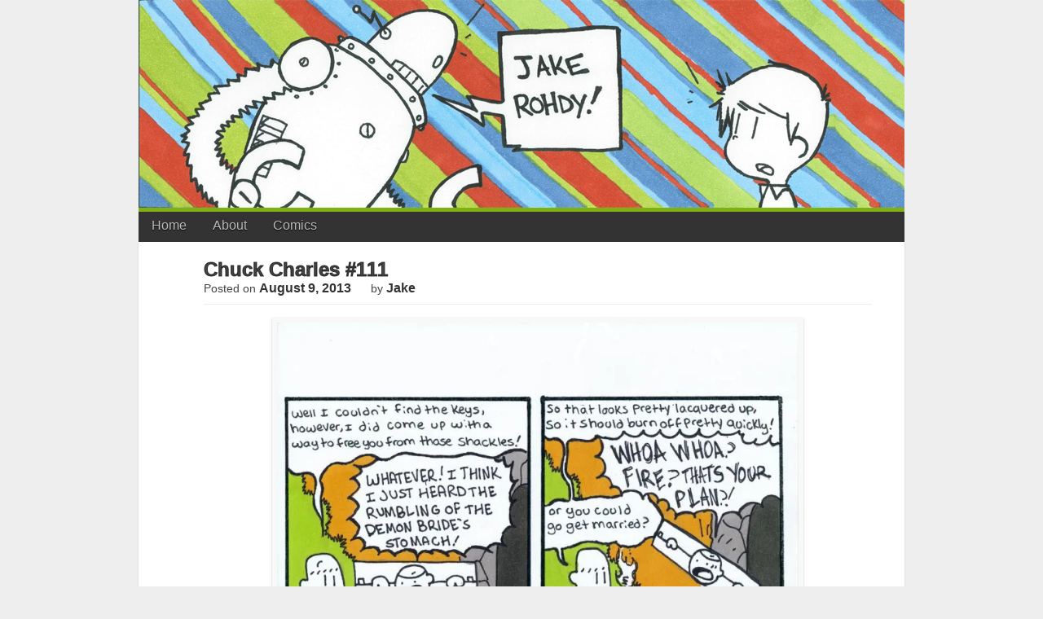

--- FILE ---
content_type: text/html; charset=UTF-8
request_url: https://www.jakerohdy.com/archives/chuck-charles-111
body_size: 12667
content:

<!DOCTYPE html>
<html lang="en-US">
<head>
<meta charset="UTF-8" />
<title>Chuck Charles #111 | Jake Rohdy&#039;s Comics</title>
<link rel="profile" href="http://gmpg.org/xfn/11" />
<link rel="stylesheet" type="text/css" media="all" href="https://www.jakerohdy.com/wp-content/themes/jakerohdy/style.css" />
<link rel="pingback" href="https://www.jakerohdy.com/xmlrpc.php" />
<!--[if lt IE 9]>
<script src="https://www.jakerohdy.com/wp-content/themes/jakerohdy/html5.js" type="text/javascript"></script>
<![endif]-->

<meta name='robots' content='max-image-preview:large' />
<link rel='dns-prefetch' href='//secure.gravatar.com' />
<link rel='dns-prefetch' href='//stats.wp.com' />
<link rel='dns-prefetch' href='//v0.wordpress.com' />
<link rel='dns-prefetch' href='//i0.wp.com' />
<link rel='dns-prefetch' href='//widgets.wp.com' />
<link rel='dns-prefetch' href='//s0.wp.com' />
<link rel='dns-prefetch' href='//0.gravatar.com' />
<link rel='dns-prefetch' href='//1.gravatar.com' />
<link rel='dns-prefetch' href='//2.gravatar.com' />
<link rel='dns-prefetch' href='//jetpack.wordpress.com' />
<link rel='dns-prefetch' href='//public-api.wordpress.com' />
<link rel="alternate" type="application/rss+xml" title="Jake Rohdy&#039;s Comics &raquo; Feed" href="https://www.jakerohdy.com/feed" />
<link rel="alternate" type="application/rss+xml" title="Jake Rohdy&#039;s Comics &raquo; Comments Feed" href="https://www.jakerohdy.com/comments/feed" />
<link rel="alternate" type="application/rss+xml" title="Jake Rohdy&#039;s Comics &raquo; Chuck Charles #111 Comments Feed" href="https://www.jakerohdy.com/archives/chuck-charles-111/feed" />
<script type="text/javascript">
/* <![CDATA[ */
window._wpemojiSettings = {"baseUrl":"https:\/\/s.w.org\/images\/core\/emoji\/15.0.3\/72x72\/","ext":".png","svgUrl":"https:\/\/s.w.org\/images\/core\/emoji\/15.0.3\/svg\/","svgExt":".svg","source":{"concatemoji":"https:\/\/www.jakerohdy.com\/wp-includes\/js\/wp-emoji-release.min.js?ver=6.5.7"}};
/*! This file is auto-generated */
!function(i,n){var o,s,e;function c(e){try{var t={supportTests:e,timestamp:(new Date).valueOf()};sessionStorage.setItem(o,JSON.stringify(t))}catch(e){}}function p(e,t,n){e.clearRect(0,0,e.canvas.width,e.canvas.height),e.fillText(t,0,0);var t=new Uint32Array(e.getImageData(0,0,e.canvas.width,e.canvas.height).data),r=(e.clearRect(0,0,e.canvas.width,e.canvas.height),e.fillText(n,0,0),new Uint32Array(e.getImageData(0,0,e.canvas.width,e.canvas.height).data));return t.every(function(e,t){return e===r[t]})}function u(e,t,n){switch(t){case"flag":return n(e,"\ud83c\udff3\ufe0f\u200d\u26a7\ufe0f","\ud83c\udff3\ufe0f\u200b\u26a7\ufe0f")?!1:!n(e,"\ud83c\uddfa\ud83c\uddf3","\ud83c\uddfa\u200b\ud83c\uddf3")&&!n(e,"\ud83c\udff4\udb40\udc67\udb40\udc62\udb40\udc65\udb40\udc6e\udb40\udc67\udb40\udc7f","\ud83c\udff4\u200b\udb40\udc67\u200b\udb40\udc62\u200b\udb40\udc65\u200b\udb40\udc6e\u200b\udb40\udc67\u200b\udb40\udc7f");case"emoji":return!n(e,"\ud83d\udc26\u200d\u2b1b","\ud83d\udc26\u200b\u2b1b")}return!1}function f(e,t,n){var r="undefined"!=typeof WorkerGlobalScope&&self instanceof WorkerGlobalScope?new OffscreenCanvas(300,150):i.createElement("canvas"),a=r.getContext("2d",{willReadFrequently:!0}),o=(a.textBaseline="top",a.font="600 32px Arial",{});return e.forEach(function(e){o[e]=t(a,e,n)}),o}function t(e){var t=i.createElement("script");t.src=e,t.defer=!0,i.head.appendChild(t)}"undefined"!=typeof Promise&&(o="wpEmojiSettingsSupports",s=["flag","emoji"],n.supports={everything:!0,everythingExceptFlag:!0},e=new Promise(function(e){i.addEventListener("DOMContentLoaded",e,{once:!0})}),new Promise(function(t){var n=function(){try{var e=JSON.parse(sessionStorage.getItem(o));if("object"==typeof e&&"number"==typeof e.timestamp&&(new Date).valueOf()<e.timestamp+604800&&"object"==typeof e.supportTests)return e.supportTests}catch(e){}return null}();if(!n){if("undefined"!=typeof Worker&&"undefined"!=typeof OffscreenCanvas&&"undefined"!=typeof URL&&URL.createObjectURL&&"undefined"!=typeof Blob)try{var e="postMessage("+f.toString()+"("+[JSON.stringify(s),u.toString(),p.toString()].join(",")+"));",r=new Blob([e],{type:"text/javascript"}),a=new Worker(URL.createObjectURL(r),{name:"wpTestEmojiSupports"});return void(a.onmessage=function(e){c(n=e.data),a.terminate(),t(n)})}catch(e){}c(n=f(s,u,p))}t(n)}).then(function(e){for(var t in e)n.supports[t]=e[t],n.supports.everything=n.supports.everything&&n.supports[t],"flag"!==t&&(n.supports.everythingExceptFlag=n.supports.everythingExceptFlag&&n.supports[t]);n.supports.everythingExceptFlag=n.supports.everythingExceptFlag&&!n.supports.flag,n.DOMReady=!1,n.readyCallback=function(){n.DOMReady=!0}}).then(function(){return e}).then(function(){var e;n.supports.everything||(n.readyCallback(),(e=n.source||{}).concatemoji?t(e.concatemoji):e.wpemoji&&e.twemoji&&(t(e.twemoji),t(e.wpemoji)))}))}((window,document),window._wpemojiSettings);
/* ]]> */
</script>
<style id='wp-emoji-styles-inline-css' type='text/css'>

	img.wp-smiley, img.emoji {
		display: inline !important;
		border: none !important;
		box-shadow: none !important;
		height: 1em !important;
		width: 1em !important;
		margin: 0 0.07em !important;
		vertical-align: -0.1em !important;
		background: none !important;
		padding: 0 !important;
	}
</style>
<link rel='stylesheet' id='wp-block-library-css' href='https://www.jakerohdy.com/wp-includes/css/dist/block-library/style.min.css?ver=6.5.7' type='text/css' media='all' />
<style id='wp-block-library-inline-css' type='text/css'>
.has-text-align-justify{text-align:justify;}
</style>
<link rel='stylesheet' id='mediaelement-css' href='https://www.jakerohdy.com/wp-includes/js/mediaelement/mediaelementplayer-legacy.min.css?ver=4.2.17' type='text/css' media='all' />
<link rel='stylesheet' id='wp-mediaelement-css' href='https://www.jakerohdy.com/wp-includes/js/mediaelement/wp-mediaelement.min.css?ver=6.5.7' type='text/css' media='all' />
<style id='jetpack-sharing-buttons-style-inline-css' type='text/css'>
.jetpack-sharing-buttons__services-list{display:flex;flex-direction:row;flex-wrap:wrap;gap:0;list-style-type:none;margin:5px;padding:0}.jetpack-sharing-buttons__services-list.has-small-icon-size{font-size:12px}.jetpack-sharing-buttons__services-list.has-normal-icon-size{font-size:16px}.jetpack-sharing-buttons__services-list.has-large-icon-size{font-size:24px}.jetpack-sharing-buttons__services-list.has-huge-icon-size{font-size:36px}@media print{.jetpack-sharing-buttons__services-list{display:none!important}}.editor-styles-wrapper .wp-block-jetpack-sharing-buttons{gap:0;padding-inline-start:0}ul.jetpack-sharing-buttons__services-list.has-background{padding:1.25em 2.375em}
</style>
<style id='classic-theme-styles-inline-css' type='text/css'>
/*! This file is auto-generated */
.wp-block-button__link{color:#fff;background-color:#32373c;border-radius:9999px;box-shadow:none;text-decoration:none;padding:calc(.667em + 2px) calc(1.333em + 2px);font-size:1.125em}.wp-block-file__button{background:#32373c;color:#fff;text-decoration:none}
</style>
<style id='global-styles-inline-css' type='text/css'>
body{--wp--preset--color--black: #000000;--wp--preset--color--cyan-bluish-gray: #abb8c3;--wp--preset--color--white: #ffffff;--wp--preset--color--pale-pink: #f78da7;--wp--preset--color--vivid-red: #cf2e2e;--wp--preset--color--luminous-vivid-orange: #ff6900;--wp--preset--color--luminous-vivid-amber: #fcb900;--wp--preset--color--light-green-cyan: #7bdcb5;--wp--preset--color--vivid-green-cyan: #00d084;--wp--preset--color--pale-cyan-blue: #8ed1fc;--wp--preset--color--vivid-cyan-blue: #0693e3;--wp--preset--color--vivid-purple: #9b51e0;--wp--preset--gradient--vivid-cyan-blue-to-vivid-purple: linear-gradient(135deg,rgba(6,147,227,1) 0%,rgb(155,81,224) 100%);--wp--preset--gradient--light-green-cyan-to-vivid-green-cyan: linear-gradient(135deg,rgb(122,220,180) 0%,rgb(0,208,130) 100%);--wp--preset--gradient--luminous-vivid-amber-to-luminous-vivid-orange: linear-gradient(135deg,rgba(252,185,0,1) 0%,rgba(255,105,0,1) 100%);--wp--preset--gradient--luminous-vivid-orange-to-vivid-red: linear-gradient(135deg,rgba(255,105,0,1) 0%,rgb(207,46,46) 100%);--wp--preset--gradient--very-light-gray-to-cyan-bluish-gray: linear-gradient(135deg,rgb(238,238,238) 0%,rgb(169,184,195) 100%);--wp--preset--gradient--cool-to-warm-spectrum: linear-gradient(135deg,rgb(74,234,220) 0%,rgb(151,120,209) 20%,rgb(207,42,186) 40%,rgb(238,44,130) 60%,rgb(251,105,98) 80%,rgb(254,248,76) 100%);--wp--preset--gradient--blush-light-purple: linear-gradient(135deg,rgb(255,206,236) 0%,rgb(152,150,240) 100%);--wp--preset--gradient--blush-bordeaux: linear-gradient(135deg,rgb(254,205,165) 0%,rgb(254,45,45) 50%,rgb(107,0,62) 100%);--wp--preset--gradient--luminous-dusk: linear-gradient(135deg,rgb(255,203,112) 0%,rgb(199,81,192) 50%,rgb(65,88,208) 100%);--wp--preset--gradient--pale-ocean: linear-gradient(135deg,rgb(255,245,203) 0%,rgb(182,227,212) 50%,rgb(51,167,181) 100%);--wp--preset--gradient--electric-grass: linear-gradient(135deg,rgb(202,248,128) 0%,rgb(113,206,126) 100%);--wp--preset--gradient--midnight: linear-gradient(135deg,rgb(2,3,129) 0%,rgb(40,116,252) 100%);--wp--preset--font-size--small: 13px;--wp--preset--font-size--medium: 20px;--wp--preset--font-size--large: 36px;--wp--preset--font-size--x-large: 42px;--wp--preset--spacing--20: 0.44rem;--wp--preset--spacing--30: 0.67rem;--wp--preset--spacing--40: 1rem;--wp--preset--spacing--50: 1.5rem;--wp--preset--spacing--60: 2.25rem;--wp--preset--spacing--70: 3.38rem;--wp--preset--spacing--80: 5.06rem;--wp--preset--shadow--natural: 6px 6px 9px rgba(0, 0, 0, 0.2);--wp--preset--shadow--deep: 12px 12px 50px rgba(0, 0, 0, 0.4);--wp--preset--shadow--sharp: 6px 6px 0px rgba(0, 0, 0, 0.2);--wp--preset--shadow--outlined: 6px 6px 0px -3px rgba(255, 255, 255, 1), 6px 6px rgba(0, 0, 0, 1);--wp--preset--shadow--crisp: 6px 6px 0px rgba(0, 0, 0, 1);}:where(.is-layout-flex){gap: 0.5em;}:where(.is-layout-grid){gap: 0.5em;}body .is-layout-flex{display: flex;}body .is-layout-flex{flex-wrap: wrap;align-items: center;}body .is-layout-flex > *{margin: 0;}body .is-layout-grid{display: grid;}body .is-layout-grid > *{margin: 0;}:where(.wp-block-columns.is-layout-flex){gap: 2em;}:where(.wp-block-columns.is-layout-grid){gap: 2em;}:where(.wp-block-post-template.is-layout-flex){gap: 1.25em;}:where(.wp-block-post-template.is-layout-grid){gap: 1.25em;}.has-black-color{color: var(--wp--preset--color--black) !important;}.has-cyan-bluish-gray-color{color: var(--wp--preset--color--cyan-bluish-gray) !important;}.has-white-color{color: var(--wp--preset--color--white) !important;}.has-pale-pink-color{color: var(--wp--preset--color--pale-pink) !important;}.has-vivid-red-color{color: var(--wp--preset--color--vivid-red) !important;}.has-luminous-vivid-orange-color{color: var(--wp--preset--color--luminous-vivid-orange) !important;}.has-luminous-vivid-amber-color{color: var(--wp--preset--color--luminous-vivid-amber) !important;}.has-light-green-cyan-color{color: var(--wp--preset--color--light-green-cyan) !important;}.has-vivid-green-cyan-color{color: var(--wp--preset--color--vivid-green-cyan) !important;}.has-pale-cyan-blue-color{color: var(--wp--preset--color--pale-cyan-blue) !important;}.has-vivid-cyan-blue-color{color: var(--wp--preset--color--vivid-cyan-blue) !important;}.has-vivid-purple-color{color: var(--wp--preset--color--vivid-purple) !important;}.has-black-background-color{background-color: var(--wp--preset--color--black) !important;}.has-cyan-bluish-gray-background-color{background-color: var(--wp--preset--color--cyan-bluish-gray) !important;}.has-white-background-color{background-color: var(--wp--preset--color--white) !important;}.has-pale-pink-background-color{background-color: var(--wp--preset--color--pale-pink) !important;}.has-vivid-red-background-color{background-color: var(--wp--preset--color--vivid-red) !important;}.has-luminous-vivid-orange-background-color{background-color: var(--wp--preset--color--luminous-vivid-orange) !important;}.has-luminous-vivid-amber-background-color{background-color: var(--wp--preset--color--luminous-vivid-amber) !important;}.has-light-green-cyan-background-color{background-color: var(--wp--preset--color--light-green-cyan) !important;}.has-vivid-green-cyan-background-color{background-color: var(--wp--preset--color--vivid-green-cyan) !important;}.has-pale-cyan-blue-background-color{background-color: var(--wp--preset--color--pale-cyan-blue) !important;}.has-vivid-cyan-blue-background-color{background-color: var(--wp--preset--color--vivid-cyan-blue) !important;}.has-vivid-purple-background-color{background-color: var(--wp--preset--color--vivid-purple) !important;}.has-black-border-color{border-color: var(--wp--preset--color--black) !important;}.has-cyan-bluish-gray-border-color{border-color: var(--wp--preset--color--cyan-bluish-gray) !important;}.has-white-border-color{border-color: var(--wp--preset--color--white) !important;}.has-pale-pink-border-color{border-color: var(--wp--preset--color--pale-pink) !important;}.has-vivid-red-border-color{border-color: var(--wp--preset--color--vivid-red) !important;}.has-luminous-vivid-orange-border-color{border-color: var(--wp--preset--color--luminous-vivid-orange) !important;}.has-luminous-vivid-amber-border-color{border-color: var(--wp--preset--color--luminous-vivid-amber) !important;}.has-light-green-cyan-border-color{border-color: var(--wp--preset--color--light-green-cyan) !important;}.has-vivid-green-cyan-border-color{border-color: var(--wp--preset--color--vivid-green-cyan) !important;}.has-pale-cyan-blue-border-color{border-color: var(--wp--preset--color--pale-cyan-blue) !important;}.has-vivid-cyan-blue-border-color{border-color: var(--wp--preset--color--vivid-cyan-blue) !important;}.has-vivid-purple-border-color{border-color: var(--wp--preset--color--vivid-purple) !important;}.has-vivid-cyan-blue-to-vivid-purple-gradient-background{background: var(--wp--preset--gradient--vivid-cyan-blue-to-vivid-purple) !important;}.has-light-green-cyan-to-vivid-green-cyan-gradient-background{background: var(--wp--preset--gradient--light-green-cyan-to-vivid-green-cyan) !important;}.has-luminous-vivid-amber-to-luminous-vivid-orange-gradient-background{background: var(--wp--preset--gradient--luminous-vivid-amber-to-luminous-vivid-orange) !important;}.has-luminous-vivid-orange-to-vivid-red-gradient-background{background: var(--wp--preset--gradient--luminous-vivid-orange-to-vivid-red) !important;}.has-very-light-gray-to-cyan-bluish-gray-gradient-background{background: var(--wp--preset--gradient--very-light-gray-to-cyan-bluish-gray) !important;}.has-cool-to-warm-spectrum-gradient-background{background: var(--wp--preset--gradient--cool-to-warm-spectrum) !important;}.has-blush-light-purple-gradient-background{background: var(--wp--preset--gradient--blush-light-purple) !important;}.has-blush-bordeaux-gradient-background{background: var(--wp--preset--gradient--blush-bordeaux) !important;}.has-luminous-dusk-gradient-background{background: var(--wp--preset--gradient--luminous-dusk) !important;}.has-pale-ocean-gradient-background{background: var(--wp--preset--gradient--pale-ocean) !important;}.has-electric-grass-gradient-background{background: var(--wp--preset--gradient--electric-grass) !important;}.has-midnight-gradient-background{background: var(--wp--preset--gradient--midnight) !important;}.has-small-font-size{font-size: var(--wp--preset--font-size--small) !important;}.has-medium-font-size{font-size: var(--wp--preset--font-size--medium) !important;}.has-large-font-size{font-size: var(--wp--preset--font-size--large) !important;}.has-x-large-font-size{font-size: var(--wp--preset--font-size--x-large) !important;}
.wp-block-navigation a:where(:not(.wp-element-button)){color: inherit;}
:where(.wp-block-post-template.is-layout-flex){gap: 1.25em;}:where(.wp-block-post-template.is-layout-grid){gap: 1.25em;}
:where(.wp-block-columns.is-layout-flex){gap: 2em;}:where(.wp-block-columns.is-layout-grid){gap: 2em;}
.wp-block-pullquote{font-size: 1.5em;line-height: 1.6;}
</style>
<link rel='stylesheet' id='social-logos-css' href='https://www.jakerohdy.com/wp-content/plugins/jetpack/_inc/social-logos/social-logos.min.css?ver=13.3.2' type='text/css' media='all' />
<link rel='stylesheet' id='jetpack_css-css' href='https://www.jakerohdy.com/wp-content/plugins/jetpack/css/jetpack.css?ver=13.3.2' type='text/css' media='all' />
<link rel="https://api.w.org/" href="https://www.jakerohdy.com/wp-json/" /><link rel="alternate" type="application/json" href="https://www.jakerohdy.com/wp-json/wp/v2/posts/2479" /><link rel="EditURI" type="application/rsd+xml" title="RSD" href="https://www.jakerohdy.com/xmlrpc.php?rsd" />
<meta name="generator" content="WordPress 6.5.7" />
<link rel="canonical" href="https://www.jakerohdy.com/archives/chuck-charles-111" />
<link rel='shortlink' href='https://wp.me/paHjVk-DZ' />
<link rel="alternate" type="application/json+oembed" href="https://www.jakerohdy.com/wp-json/oembed/1.0/embed?url=https%3A%2F%2Fwww.jakerohdy.com%2Farchives%2Fchuck-charles-111" />
<link rel="alternate" type="text/xml+oembed" href="https://www.jakerohdy.com/wp-json/oembed/1.0/embed?url=https%3A%2F%2Fwww.jakerohdy.com%2Farchives%2Fchuck-charles-111&#038;format=xml" />
	<style>img#wpstats{display:none}</style>
		
<!-- Jetpack Open Graph Tags -->
<meta property="og:type" content="article" />
<meta property="og:title" content="Chuck Charles #111" />
<meta property="og:url" content="https://www.jakerohdy.com/archives/chuck-charles-111" />
<meta property="og:description" content="Well readers, we have done it, we&#8217;ve have reached our two year anniversary of this webpage! TWO YEARS IS A LONG TIME, just so you know&#8230; Also on a even more exciting note, (I know, I kno…" />
<meta property="article:published_time" content="2013-08-09T13:00:34+00:00" />
<meta property="article:modified_time" content="2013-08-05T23:12:10+00:00" />
<meta property="og:site_name" content="Jake Rohdy&#039;s Comics" />
<meta property="og:image" content="http://www.jakerohdy.com/wp-content/uploads/2013/08/IMG_0005-791x1024.jpg" />
<meta property="og:image:secure_url" content="https://i0.wp.com/www.jakerohdy.com/wp-content/uploads/2013/08/IMG_0005-791x1024.jpg" />
<meta property="og:image:width" content="640" />
<meta property="og:image:height" content="828" />
<meta property="og:image:alt" content="" />
<meta property="og:locale" content="en_US" />
<meta name="twitter:text:title" content="Chuck Charles #111" />
<meta name="twitter:image" content="http://www.jakerohdy.com/wp-content/uploads/2013/08/IMG_0005-791x1024.jpg?w=640" />
<meta name="twitter:card" content="summary_large_image" />

<!-- End Jetpack Open Graph Tags -->
<meta name="viewport" content="width=device-width, initial-scale=1.0" />
</head>

<body class="post-template-default single single-post postid-2479 single-format-standard">
<div id="page">
	<header id="branding" role="banner">
			<img src="https://www.jakerohdy.com/wp-content/themes/jakerohdy/jakerohdy-header.png"/> 
			<!--
			<hgroup>
				<h1 id="site-title"><span><a href="https://www.jakerohdy.com/" title="Jake Rohdy&#039;s Comics" rel="home">Jake Rohdy&#039;s Comics</a></span></h1>
				<h2 id="site-description"></h2>
			</hgroup>
			-->
			<nav id="access" role="navigation">
				<div class="menu-custom-menu-container"><ul id="menu-custom-menu" class="menu"><li id="menu-item-9" class="menu-item menu-item-type-custom menu-item-object-custom menu-item-home menu-item-9"><a title="JakeRohdy.com" href="http://www.jakerohdy.com/">Home</a></li>
<li id="menu-item-14" class="menu-item menu-item-type-post_type menu-item-object-page menu-item-14"><a href="https://www.jakerohdy.com/about-jake-rohdy">About</a></li>
<li id="menu-item-13" class="menu-item menu-item-type-taxonomy menu-item-object-category current-post-ancestor current-menu-parent current-post-parent menu-item-has-children menu-item-13"><a href="https://www.jakerohdy.com/archives/category/comics">Comics</a>
<ul class="sub-menu">
	<li id="menu-item-15" class="menu-item menu-item-type-taxonomy menu-item-object-category menu-item-15"><a href="https://www.jakerohdy.com/archives/category/comics/comfort-zone">Comfort Zone</a></li>
	<li id="menu-item-18" class="menu-item menu-item-type-taxonomy menu-item-object-category current-post-ancestor current-menu-parent current-post-parent menu-item-18"><a href="https://www.jakerohdy.com/archives/category/comics/chuck-charles">Chuck Charles</a></li>
	<li id="menu-item-92" class="menu-item menu-item-type-taxonomy menu-item-object-category menu-item-92"><a href="https://www.jakerohdy.com/archives/category/comics/random-comic-strips">Random Strips</a></li>
	<li id="menu-item-19" class="menu-item menu-item-type-taxonomy menu-item-object-category menu-item-19"><a href="https://www.jakerohdy.com/archives/category/comics/comics-from-the-vault">From the Vault</a></li>
	<li id="menu-item-1418" class="menu-item menu-item-type-taxonomy menu-item-object-category menu-item-1418"><a href="https://www.jakerohdy.com/archives/category/comics/tilly-and-todd-comics">Tilly and Todd</a></li>
</ul>
</li>
</ul></div>			</nav><!-- #access -->
	</header><!-- #branding -->
	



	<div id="main">
		<div id="primary">
			<div id="content" role="main">

			
				<nav id="nav-above">
					<h1 class="section-heading">More Comics</h1>
					<div class="nav-previous"><a href="https://www.jakerohdy.com/archives/chuck-charles-110" rel="prev"><span class="meta-nav">&larr;</span> Chuck Charles #110</a></div>
					<div class="nav-next"><a href="https://www.jakerohdy.com/archives/from-the-vault-66" rel="next">From the Vault #66 <span class="meta-nav">&rarr;</span></a></div>
				</nav><!-- #nav-above -->

				
<article id="post-2479" class="post-2479 post type-post status-publish format-standard hentry category-chuck-charles category-comics tag-bride tag-chuck-charles-2 tag-fire tag-groom tag-jake-rohdy tag-two-years tag-wedding">
	<header class="entry-header">
		<h1 class="entry-title">Chuck Charles #111</h1>

		<div class="entry-meta">
			<span class="sep">Posted on </span><a href="https://www.jakerohdy.com/archives/chuck-charles-111" rel="bookmark"><time class="entry-date" datetime="2013-08-09T09:00:34-04:00" pubdate>August 9, 2013</time></a> <span class="sep"> by </span> <span class="author vcard"><a class="url fn n" href="https://www.jakerohdy.com/archives/author/jake" title="View all posts by jake">jake</a></span>		</div><!-- .entry-meta -->
	</header><!-- .entry-header -->

	<div class="entry-content">
		<p><a href="https://i0.wp.com/www.jakerohdy.com/wp-content/uploads/2013/08/IMG_0005.jpg"><img fetchpriority="high" decoding="async" data-attachment-id="2480" data-permalink="https://www.jakerohdy.com/archives/chuck-charles-111/img_0005-2" data-orig-file="https://i0.wp.com/www.jakerohdy.com/wp-content/uploads/2013/08/IMG_0005.jpg?fit=1275%2C1650&amp;ssl=1" data-orig-size="1275,1650" data-comments-opened="1" data-image-meta="{&quot;aperture&quot;:&quot;0&quot;,&quot;credit&quot;:&quot;&quot;,&quot;camera&quot;:&quot;CanoScan 9000F&quot;,&quot;caption&quot;:&quot;&quot;,&quot;created_timestamp&quot;:&quot;1375650467&quot;,&quot;copyright&quot;:&quot;&quot;,&quot;focal_length&quot;:&quot;0&quot;,&quot;iso&quot;:&quot;0&quot;,&quot;shutter_speed&quot;:&quot;0&quot;,&quot;title&quot;:&quot;&quot;}" data-image-title="Chuck Charles #111" data-image-description="" data-image-caption="" data-medium-file="https://i0.wp.com/www.jakerohdy.com/wp-content/uploads/2013/08/IMG_0005.jpg?fit=231%2C300&amp;ssl=1" data-large-file="https://i0.wp.com/www.jakerohdy.com/wp-content/uploads/2013/08/IMG_0005.jpg?fit=640%2C829&amp;ssl=1" class="aligncenter size-large wp-image-2480" title="Chuck Charles #111" src="https://i0.wp.com/www.jakerohdy.com/wp-content/uploads/2013/08/IMG_0005.jpg?resize=640%2C828" alt="" width="640" height="828" srcset="https://i0.wp.com/www.jakerohdy.com/wp-content/uploads/2013/08/IMG_0005.jpg?resize=791%2C1024&amp;ssl=1 791w, https://i0.wp.com/www.jakerohdy.com/wp-content/uploads/2013/08/IMG_0005.jpg?resize=231%2C300&amp;ssl=1 231w, https://i0.wp.com/www.jakerohdy.com/wp-content/uploads/2013/08/IMG_0005.jpg?w=1275&amp;ssl=1 1275w" sizes="(max-width: 640px) 100vw, 640px" data-recalc-dims="1" /></a></p>
<p style="text-align: center;">Well readers, we have done it, we&#8217;ve have reached our two year anniversary of this webpage! TWO YEARS IS A LONG TIME, just so you know&#8230; Also on a even more exciting note, (I know, I know, what could be more exciting then two years of comics, right?) I am getting married this weekend, so wish me luck!  Have a great weekend folks,  HAPPY FRIDAY ABOUND!!!</p>
<p style="text-align: center;">
<p>&nbsp;</p>
<div class="sharedaddy sd-sharing-enabled"><div class="robots-nocontent sd-block sd-social sd-social-icon sd-sharing"><h3 class="sd-title">Share this:</h3><div class="sd-content"><ul><li class="share-twitter"><a rel="nofollow noopener noreferrer" data-shared="sharing-twitter-2479" class="share-twitter sd-button share-icon no-text" href="https://www.jakerohdy.com/archives/chuck-charles-111?share=twitter" target="_blank" title="Click to share on Twitter" ><span></span><span class="sharing-screen-reader-text">Click to share on Twitter (Opens in new window)</span></a></li><li class="share-facebook"><a rel="nofollow noopener noreferrer" data-shared="sharing-facebook-2479" class="share-facebook sd-button share-icon no-text" href="https://www.jakerohdy.com/archives/chuck-charles-111?share=facebook" target="_blank" title="Click to share on Facebook" ><span></span><span class="sharing-screen-reader-text">Click to share on Facebook (Opens in new window)</span></a></li><li class="share-end"></li></ul></div></div></div><div class='sharedaddy sd-block sd-like jetpack-likes-widget-wrapper jetpack-likes-widget-unloaded' id='like-post-wrapper-158088054-2479-6955558d0ec7b' data-src='https://widgets.wp.com/likes/?ver=13.3.2#blog_id=158088054&amp;post_id=2479&amp;origin=www.jakerohdy.com&amp;obj_id=158088054-2479-6955558d0ec7b&amp;n=1' data-name='like-post-frame-158088054-2479-6955558d0ec7b' data-title='Like or Reblog'><h3 class="sd-title">Like this:</h3><div class='likes-widget-placeholder post-likes-widget-placeholder' style='height: 55px;'><span class='button'><span>Like</span></span> <span class="loading">Loading...</span></div><span class='sd-text-color'></span><a class='sd-link-color'></a></div>			</div><!-- .entry-content -->

	<footer class="entry-meta">
		This entry was posted in <a href="https://www.jakerohdy.com/archives/category/comics/chuck-charles" rel="category tag">Chuck Charles</a>, <a href="https://www.jakerohdy.com/archives/category/comics" rel="category tag">Comics</a> and tagged <a href="https://www.jakerohdy.com/archives/tag/bride" rel="tag">bride</a>, <a href="https://www.jakerohdy.com/archives/tag/chuck-charles-2" rel="tag">chuck charles</a>, <a href="https://www.jakerohdy.com/archives/tag/fire" rel="tag">fire</a>, <a href="https://www.jakerohdy.com/archives/tag/groom" rel="tag">groom</a>, <a href="https://www.jakerohdy.com/archives/tag/jake-rohdy" rel="tag">jake rohdy</a>, <a href="https://www.jakerohdy.com/archives/tag/two-years" rel="tag">two years</a>, <a href="https://www.jakerohdy.com/archives/tag/wedding" rel="tag">wedding</a>. Bookmark the <a href="https://www.jakerohdy.com/archives/chuck-charles-111" title="Permalink to Chuck Charles #111" rel="bookmark">permalink</a>.
			</footer><!-- .entry-meta -->
</article><!-- #post-2479 -->

				<nav id="nav-below">
					<h1 class="section-heading">More Comics</h1>
					<div class="nav-previous"><a href="https://www.jakerohdy.com/archives/chuck-charles-110" rel="prev"><span class="meta-nav">&larr;<span class="nav-below-generic"> Previous Comic</span></span> <span class="nav-below-full">Chuck Charles #110</span></a></div>
					<div class="nav-next"><a href="https://www.jakerohdy.com/archives/from-the-vault-66" rel="next"><span class="nav-below-full">From the Vault #66</span <span class="meta-nav"><span class="nav-below-generic">Next Comic </span>&rarr;</span></a></div>
				</nav><!-- #nav-below -->
				
	<div id="comments">
	
	
	
		
		
	
	
		<div id="respond" class="comment-respond">
			<h3 id="reply-title" class="comment-reply-title">Leave a Reply<small><a rel="nofollow" id="cancel-comment-reply-link" href="/archives/chuck-charles-111#respond" style="display:none;">Cancel reply</a></small></h3>			<form id="commentform" class="comment-form">
				<iframe
					title="Comment Form"
					src="https://jetpack.wordpress.com/jetpack-comment/?blogid=158088054&#038;postid=2479&#038;comment_registration=0&#038;require_name_email=1&#038;stc_enabled=1&#038;stb_enabled=1&#038;show_avatars=1&#038;avatar_default=mystery&#038;greeting=Leave+a+Reply&#038;jetpack_comments_nonce=14817dbcf3&#038;greeting_reply=Leave+a+Reply+to+%25s&#038;color_scheme=light&#038;lang=en_US&#038;jetpack_version=13.3.2&#038;show_cookie_consent=10&#038;has_cookie_consent=0&#038;is_current_user_subscribed=0&#038;token_key=%3Bnormal%3B&#038;sig=023344399c13d465c175482caf30e8756c62ccb7#parent=https%3A%2F%2Fwww.jakerohdy.com%2Farchives%2Fchuck-charles-111"
											name="jetpack_remote_comment"
						style="width:100%; height: 430px; border:0;"
										class="jetpack_remote_comment"
					id="jetpack_remote_comment"
					sandbox="allow-same-origin allow-top-navigation allow-scripts allow-forms allow-popups"
				>
									</iframe>
									<!--[if !IE]><!-->
					<script>
						document.addEventListener('DOMContentLoaded', function () {
							var commentForms = document.getElementsByClassName('jetpack_remote_comment');
							for (var i = 0; i < commentForms.length; i++) {
								commentForms[i].allowTransparency = false;
								commentForms[i].scrolling = 'no';
							}
						});
					</script>
					<!--<![endif]-->
							</form>
		</div>

		
		<input type="hidden" name="comment_parent" id="comment_parent" value="" />

		
</div><!-- #comments -->
			
			</div><!-- #content -->
		</div><!-- #primary -->

		<div id="secondary" class="widget-area" role="complementary">
			
				<div id="search" class="sidebar widget widget_search">
					<form role="search" method="get" id="searchform" action="https://www.jakerohdy.com/">
    <div>
    	<label class="screen-reader-text" for="s">Search for:</label>
        <input type="text" value="" name="s" id="s" />
        <input type="submit" id="searchsubmit" value="Search" />
		<div style="" class="socialMedia">
			<a href="http://www.facebook.com/pages/Jake-Rohdy-Comics/206192539426592">
				<img src="https://www.jakerohdy.com/wp-content/themes/jakerohdy/sm_icons/32/facebook.png" alt="Facebook" />
			</a>
			<a href="http://www.twitter.com/jakerohdy">
				<img src="https://www.jakerohdy.com/wp-content/themes/jakerohdy/sm_icons/32/twitter.png" alt="Twitter" />
			</a>
			<a href="http://feeds.feedburner.com/JakeRohdysComics">
				<img src="https://www.jakerohdy.com/wp-content/themes/jakerohdy/sm_icons/32/rss.png" alt="RSS Feed" />
			</a>
			<a href="mailto:jake@jakerohdy.com">
				<img src="https://www.jakerohdy.com/wp-content/themes/jakerohdy/sm_icons/32/email.png" alt="Contact Jake" />
			</a>
		</div>
    </div>
</form>				</div>

				<div id="archives" class="sidebar widget">
					<h1 class="widget-title">Archives</h1>
					<ul>
							<li><a href='https://www.jakerohdy.com/archives/2018/02'>February 2018</a></li>
	<li><a href='https://www.jakerohdy.com/archives/2017/12'>December 2017</a></li>
	<li><a href='https://www.jakerohdy.com/archives/2017/06'>June 2017</a></li>
	<li><a href='https://www.jakerohdy.com/archives/2017/05'>May 2017</a></li>
	<li><a href='https://www.jakerohdy.com/archives/2017/04'>April 2017</a></li>
	<li><a href='https://www.jakerohdy.com/archives/2017/03'>March 2017</a></li>
	<li><a href='https://www.jakerohdy.com/archives/2017/02'>February 2017</a></li>
	<li><a href='https://www.jakerohdy.com/archives/2017/01'>January 2017</a></li>
	<li><a href='https://www.jakerohdy.com/archives/2016/12'>December 2016</a></li>
	<li><a href='https://www.jakerohdy.com/archives/2016/11'>November 2016</a></li>
	<li><a href='https://www.jakerohdy.com/archives/2016/10'>October 2016</a></li>
	<li><a href='https://www.jakerohdy.com/archives/2016/09'>September 2016</a></li>
	<li><a href='https://www.jakerohdy.com/archives/2016/08'>August 2016</a></li>
	<li><a href='https://www.jakerohdy.com/archives/2016/07'>July 2016</a></li>
	<li><a href='https://www.jakerohdy.com/archives/2016/06'>June 2016</a></li>
	<li><a href='https://www.jakerohdy.com/archives/2016/05'>May 2016</a></li>
	<li><a href='https://www.jakerohdy.com/archives/2016/04'>April 2016</a></li>
	<li><a href='https://www.jakerohdy.com/archives/2016/03'>March 2016</a></li>
	<li><a href='https://www.jakerohdy.com/archives/2016/02'>February 2016</a></li>
	<li><a href='https://www.jakerohdy.com/archives/2016/01'>January 2016</a></li>
	<li><a href='https://www.jakerohdy.com/archives/2015/12'>December 2015</a></li>
	<li><a href='https://www.jakerohdy.com/archives/2015/11'>November 2015</a></li>
	<li><a href='https://www.jakerohdy.com/archives/2015/10'>October 2015</a></li>
	<li><a href='https://www.jakerohdy.com/archives/2015/09'>September 2015</a></li>
	<li><a href='https://www.jakerohdy.com/archives/2015/08'>August 2015</a></li>
	<li><a href='https://www.jakerohdy.com/archives/2015/07'>July 2015</a></li>
	<li><a href='https://www.jakerohdy.com/archives/2015/06'>June 2015</a></li>
	<li><a href='https://www.jakerohdy.com/archives/2015/05'>May 2015</a></li>
	<li><a href='https://www.jakerohdy.com/archives/2015/04'>April 2015</a></li>
	<li><a href='https://www.jakerohdy.com/archives/2015/03'>March 2015</a></li>
	<li><a href='https://www.jakerohdy.com/archives/2015/02'>February 2015</a></li>
	<li><a href='https://www.jakerohdy.com/archives/2015/01'>January 2015</a></li>
	<li><a href='https://www.jakerohdy.com/archives/2014/12'>December 2014</a></li>
	<li><a href='https://www.jakerohdy.com/archives/2014/11'>November 2014</a></li>
	<li><a href='https://www.jakerohdy.com/archives/2014/10'>October 2014</a></li>
	<li><a href='https://www.jakerohdy.com/archives/2014/09'>September 2014</a></li>
	<li><a href='https://www.jakerohdy.com/archives/2014/08'>August 2014</a></li>
	<li><a href='https://www.jakerohdy.com/archives/2014/07'>July 2014</a></li>
	<li><a href='https://www.jakerohdy.com/archives/2014/06'>June 2014</a></li>
	<li><a href='https://www.jakerohdy.com/archives/2014/05'>May 2014</a></li>
	<li><a href='https://www.jakerohdy.com/archives/2014/04'>April 2014</a></li>
	<li><a href='https://www.jakerohdy.com/archives/2014/03'>March 2014</a></li>
	<li><a href='https://www.jakerohdy.com/archives/2014/02'>February 2014</a></li>
	<li><a href='https://www.jakerohdy.com/archives/2014/01'>January 2014</a></li>
	<li><a href='https://www.jakerohdy.com/archives/2013/12'>December 2013</a></li>
	<li><a href='https://www.jakerohdy.com/archives/2013/11'>November 2013</a></li>
	<li><a href='https://www.jakerohdy.com/archives/2013/10'>October 2013</a></li>
	<li><a href='https://www.jakerohdy.com/archives/2013/09'>September 2013</a></li>
	<li><a href='https://www.jakerohdy.com/archives/2013/08'>August 2013</a></li>
	<li><a href='https://www.jakerohdy.com/archives/2013/07'>July 2013</a></li>
	<li><a href='https://www.jakerohdy.com/archives/2013/06'>June 2013</a></li>
	<li><a href='https://www.jakerohdy.com/archives/2013/05'>May 2013</a></li>
	<li><a href='https://www.jakerohdy.com/archives/2013/04'>April 2013</a></li>
	<li><a href='https://www.jakerohdy.com/archives/2013/03'>March 2013</a></li>
	<li><a href='https://www.jakerohdy.com/archives/2013/02'>February 2013</a></li>
	<li><a href='https://www.jakerohdy.com/archives/2013/01'>January 2013</a></li>
	<li><a href='https://www.jakerohdy.com/archives/2012/12'>December 2012</a></li>
	<li><a href='https://www.jakerohdy.com/archives/2012/11'>November 2012</a></li>
	<li><a href='https://www.jakerohdy.com/archives/2012/10'>October 2012</a></li>
	<li><a href='https://www.jakerohdy.com/archives/2012/09'>September 2012</a></li>
	<li><a href='https://www.jakerohdy.com/archives/2012/08'>August 2012</a></li>
	<li><a href='https://www.jakerohdy.com/archives/2012/07'>July 2012</a></li>
	<li><a href='https://www.jakerohdy.com/archives/2012/06'>June 2012</a></li>
	<li><a href='https://www.jakerohdy.com/archives/2012/05'>May 2012</a></li>
	<li><a href='https://www.jakerohdy.com/archives/2012/04'>April 2012</a></li>
	<li><a href='https://www.jakerohdy.com/archives/2012/03'>March 2012</a></li>
	<li><a href='https://www.jakerohdy.com/archives/2012/02'>February 2012</a></li>
	<li><a href='https://www.jakerohdy.com/archives/2012/01'>January 2012</a></li>
	<li><a href='https://www.jakerohdy.com/archives/2011/12'>December 2011</a></li>
	<li><a href='https://www.jakerohdy.com/archives/2011/11'>November 2011</a></li>
	<li><a href='https://www.jakerohdy.com/archives/2011/10'>October 2011</a></li>
	<li><a href='https://www.jakerohdy.com/archives/2011/09'>September 2011</a></li>
	<li><a href='https://www.jakerohdy.com/archives/2011/08'>August 2011</a></li>
					</ul>
				</div>

				<div id="meta" class="sidebar widget">
					<h1 class="widget-title">Meta</h1>
					<ul>
												<aside><a href="https://www.jakerohdy.com/wp-login.php">Log in</a></aside>
											</ul>
				</div>

					</div><!-- #secondary .widget-area -->

		
	</div><!-- #main -->

	<div id="colophon" role="footer contentinfo">
		<p style="text-align:center;">
			This work is licensed under a <a href="http://creativecommons.org/licenses/by-nc-nd/3.0/">Creative Commons Attribution-NonCommercial-NoDerivs 3.0 License.</a>
			This means you can copy and share these comics (but not sell or profit from them). Please contact me if you wish to use any of my works for commercial purposes.
		</p>	
	</div><!-- #colophon -->
</div><!-- #page -->

		<div id="jp-carousel-loading-overlay">
			<div id="jp-carousel-loading-wrapper">
				<span id="jp-carousel-library-loading">&nbsp;</span>
			</div>
		</div>
		<div class="jp-carousel-overlay" style="display: none;">

		<div class="jp-carousel-container">
			<!-- The Carousel Swiper -->
			<div
				class="jp-carousel-wrap swiper-container jp-carousel-swiper-container jp-carousel-transitions"
				itemscope
				itemtype="https://schema.org/ImageGallery">
				<div class="jp-carousel swiper-wrapper"></div>
				<div class="jp-swiper-button-prev swiper-button-prev">
					<svg width="25" height="24" viewBox="0 0 25 24" fill="none" xmlns="http://www.w3.org/2000/svg">
						<mask id="maskPrev" mask-type="alpha" maskUnits="userSpaceOnUse" x="8" y="6" width="9" height="12">
							<path d="M16.2072 16.59L11.6496 12L16.2072 7.41L14.8041 6L8.8335 12L14.8041 18L16.2072 16.59Z" fill="white"/>
						</mask>
						<g mask="url(#maskPrev)">
							<rect x="0.579102" width="23.8823" height="24" fill="#FFFFFF"/>
						</g>
					</svg>
				</div>
				<div class="jp-swiper-button-next swiper-button-next">
					<svg width="25" height="24" viewBox="0 0 25 24" fill="none" xmlns="http://www.w3.org/2000/svg">
						<mask id="maskNext" mask-type="alpha" maskUnits="userSpaceOnUse" x="8" y="6" width="8" height="12">
							<path d="M8.59814 16.59L13.1557 12L8.59814 7.41L10.0012 6L15.9718 12L10.0012 18L8.59814 16.59Z" fill="white"/>
						</mask>
						<g mask="url(#maskNext)">
							<rect x="0.34375" width="23.8822" height="24" fill="#FFFFFF"/>
						</g>
					</svg>
				</div>
			</div>
			<!-- The main close buton -->
			<div class="jp-carousel-close-hint">
				<svg width="25" height="24" viewBox="0 0 25 24" fill="none" xmlns="http://www.w3.org/2000/svg">
					<mask id="maskClose" mask-type="alpha" maskUnits="userSpaceOnUse" x="5" y="5" width="15" height="14">
						<path d="M19.3166 6.41L17.9135 5L12.3509 10.59L6.78834 5L5.38525 6.41L10.9478 12L5.38525 17.59L6.78834 19L12.3509 13.41L17.9135 19L19.3166 17.59L13.754 12L19.3166 6.41Z" fill="white"/>
					</mask>
					<g mask="url(#maskClose)">
						<rect x="0.409668" width="23.8823" height="24" fill="#FFFFFF"/>
					</g>
				</svg>
			</div>
			<!-- Image info, comments and meta -->
			<div class="jp-carousel-info">
				<div class="jp-carousel-info-footer">
					<div class="jp-carousel-pagination-container">
						<div class="jp-swiper-pagination swiper-pagination"></div>
						<div class="jp-carousel-pagination"></div>
					</div>
					<div class="jp-carousel-photo-title-container">
						<h2 class="jp-carousel-photo-caption"></h2>
					</div>
					<div class="jp-carousel-photo-icons-container">
						<a href="#" class="jp-carousel-icon-btn jp-carousel-icon-info" aria-label="Toggle photo metadata visibility">
							<span class="jp-carousel-icon">
								<svg width="25" height="24" viewBox="0 0 25 24" fill="none" xmlns="http://www.w3.org/2000/svg">
									<mask id="maskInfo" mask-type="alpha" maskUnits="userSpaceOnUse" x="2" y="2" width="21" height="20">
										<path fill-rule="evenodd" clip-rule="evenodd" d="M12.7537 2C7.26076 2 2.80273 6.48 2.80273 12C2.80273 17.52 7.26076 22 12.7537 22C18.2466 22 22.7046 17.52 22.7046 12C22.7046 6.48 18.2466 2 12.7537 2ZM11.7586 7V9H13.7488V7H11.7586ZM11.7586 11V17H13.7488V11H11.7586ZM4.79292 12C4.79292 16.41 8.36531 20 12.7537 20C17.142 20 20.7144 16.41 20.7144 12C20.7144 7.59 17.142 4 12.7537 4C8.36531 4 4.79292 7.59 4.79292 12Z" fill="white"/>
									</mask>
									<g mask="url(#maskInfo)">
										<rect x="0.8125" width="23.8823" height="24" fill="#FFFFFF"/>
									</g>
								</svg>
							</span>
						</a>
												<a href="#" class="jp-carousel-icon-btn jp-carousel-icon-comments" aria-label="Toggle photo comments visibility">
							<span class="jp-carousel-icon">
								<svg width="25" height="24" viewBox="0 0 25 24" fill="none" xmlns="http://www.w3.org/2000/svg">
									<mask id="maskComments" mask-type="alpha" maskUnits="userSpaceOnUse" x="2" y="2" width="21" height="20">
										<path fill-rule="evenodd" clip-rule="evenodd" d="M4.3271 2H20.2486C21.3432 2 22.2388 2.9 22.2388 4V16C22.2388 17.1 21.3432 18 20.2486 18H6.31729L2.33691 22V4C2.33691 2.9 3.2325 2 4.3271 2ZM6.31729 16H20.2486V4H4.3271V18L6.31729 16Z" fill="white"/>
									</mask>
									<g mask="url(#maskComments)">
										<rect x="0.34668" width="23.8823" height="24" fill="#FFFFFF"/>
									</g>
								</svg>

								<span class="jp-carousel-has-comments-indicator" aria-label="This image has comments."></span>
							</span>
						</a>
											</div>
				</div>
				<div class="jp-carousel-info-extra">
					<div class="jp-carousel-info-content-wrapper">
						<div class="jp-carousel-photo-title-container">
							<h2 class="jp-carousel-photo-title"></h2>
						</div>
						<div class="jp-carousel-comments-wrapper">
															<div id="jp-carousel-comments-loading">
									<span>Loading Comments...</span>
								</div>
								<div class="jp-carousel-comments"></div>
								<div id="jp-carousel-comment-form-container">
									<span id="jp-carousel-comment-form-spinner">&nbsp;</span>
									<div id="jp-carousel-comment-post-results"></div>
																														<form id="jp-carousel-comment-form">
												<label for="jp-carousel-comment-form-comment-field" class="screen-reader-text">Write a Comment...</label>
												<textarea
													name="comment"
													class="jp-carousel-comment-form-field jp-carousel-comment-form-textarea"
													id="jp-carousel-comment-form-comment-field"
													placeholder="Write a Comment..."
												></textarea>
												<div id="jp-carousel-comment-form-submit-and-info-wrapper">
													<div id="jp-carousel-comment-form-commenting-as">
																													<fieldset>
																<label for="jp-carousel-comment-form-email-field">Email (Required)</label>
																<input type="text" name="email" class="jp-carousel-comment-form-field jp-carousel-comment-form-text-field" id="jp-carousel-comment-form-email-field" />
															</fieldset>
															<fieldset>
																<label for="jp-carousel-comment-form-author-field">Name (Required)</label>
																<input type="text" name="author" class="jp-carousel-comment-form-field jp-carousel-comment-form-text-field" id="jp-carousel-comment-form-author-field" />
															</fieldset>
															<fieldset>
																<label for="jp-carousel-comment-form-url-field">Website</label>
																<input type="text" name="url" class="jp-carousel-comment-form-field jp-carousel-comment-form-text-field" id="jp-carousel-comment-form-url-field" />
															</fieldset>
																											</div>
													<input
														type="submit"
														name="submit"
														class="jp-carousel-comment-form-button"
														id="jp-carousel-comment-form-button-submit"
														value="Post Comment" />
												</div>
											</form>
																											</div>
													</div>
						<div class="jp-carousel-image-meta">
							<div class="jp-carousel-title-and-caption">
								<div class="jp-carousel-photo-info">
									<h3 class="jp-carousel-caption" itemprop="caption description"></h3>
								</div>

								<div class="jp-carousel-photo-description"></div>
							</div>
							<ul class="jp-carousel-image-exif" style="display: none;"></ul>
							<a class="jp-carousel-image-download" href="#" target="_blank" style="display: none;">
								<svg width="25" height="24" viewBox="0 0 25 24" fill="none" xmlns="http://www.w3.org/2000/svg">
									<mask id="mask0" mask-type="alpha" maskUnits="userSpaceOnUse" x="3" y="3" width="19" height="18">
										<path fill-rule="evenodd" clip-rule="evenodd" d="M5.84615 5V19H19.7775V12H21.7677V19C21.7677 20.1 20.8721 21 19.7775 21H5.84615C4.74159 21 3.85596 20.1 3.85596 19V5C3.85596 3.9 4.74159 3 5.84615 3H12.8118V5H5.84615ZM14.802 5V3H21.7677V10H19.7775V6.41L9.99569 16.24L8.59261 14.83L18.3744 5H14.802Z" fill="white"/>
									</mask>
									<g mask="url(#mask0)">
										<rect x="0.870605" width="23.8823" height="24" fill="#FFFFFF"/>
									</g>
								</svg>
								<span class="jp-carousel-download-text"></span>
							</a>
							<div class="jp-carousel-image-map" style="display: none;"></div>
						</div>
					</div>
				</div>
			</div>
		</div>

		</div>
		
	<script type="text/javascript">
		window.WPCOM_sharing_counts = {"https:\/\/www.jakerohdy.com\/archives\/chuck-charles-111":2479};
	</script>
				<script type="text/javascript" src="https://www.jakerohdy.com/wp-includes/js/comment-reply.min.js?ver=6.5.7" id="comment-reply-js" async="async" data-wp-strategy="async"></script>
<script type="text/javascript" src="https://www.jakerohdy.com/wp-content/plugins/jetpack/jetpack_vendor/automattic/jetpack-image-cdn/dist/image-cdn.js?minify=false&amp;ver=132249e245926ae3e188" id="jetpack-photon-js"></script>
<script type="text/javascript" src="https://stats.wp.com/e-202501.js" id="jetpack-stats-js" data-wp-strategy="defer"></script>
<script type="text/javascript" id="jetpack-stats-js-after">
/* <![CDATA[ */
_stq = window._stq || [];
_stq.push([ "view", JSON.parse("{\"v\":\"ext\",\"blog\":\"158088054\",\"post\":\"2479\",\"tz\":\"-5\",\"srv\":\"www.jakerohdy.com\",\"j\":\"1:13.3.2\"}") ]);
_stq.push([ "clickTrackerInit", "158088054", "2479" ]);
/* ]]> */
</script>
<script type="text/javascript" id="jetpack-carousel-js-extra">
/* <![CDATA[ */
var jetpackSwiperLibraryPath = {"url":"https:\/\/www.jakerohdy.com\/wp-content\/plugins\/jetpack\/_inc\/build\/carousel\/swiper-bundle.min.js"};
var jetpackCarouselStrings = {"widths":[370,700,1000,1200,1400,2000],"is_logged_in":"","lang":"en","ajaxurl":"https:\/\/www.jakerohdy.com\/wp-admin\/admin-ajax.php","nonce":"04176e48df","display_exif":"1","display_comments":"1","single_image_gallery":"1","single_image_gallery_media_file":"","background_color":"black","comment":"Comment","post_comment":"Post Comment","write_comment":"Write a Comment...","loading_comments":"Loading Comments...","download_original":"View full size <span class=\"photo-size\">{0}<span class=\"photo-size-times\">\u00d7<\/span>{1}<\/span>","no_comment_text":"Please be sure to submit some text with your comment.","no_comment_email":"Please provide an email address to comment.","no_comment_author":"Please provide your name to comment.","comment_post_error":"Sorry, but there was an error posting your comment. Please try again later.","comment_approved":"Your comment was approved.","comment_unapproved":"Your comment is in moderation.","camera":"Camera","aperture":"Aperture","shutter_speed":"Shutter Speed","focal_length":"Focal Length","copyright":"Copyright","comment_registration":"0","require_name_email":"1","login_url":"https:\/\/www.jakerohdy.com\/wp-login.php?redirect_to=https%3A%2F%2Fwww.jakerohdy.com%2Farchives%2Fchuck-charles-111","blog_id":"1","meta_data":["camera","aperture","shutter_speed","focal_length","copyright"]};
/* ]]> */
</script>
<script type="text/javascript" src="https://www.jakerohdy.com/wp-content/plugins/jetpack/_inc/build/carousel/jetpack-carousel.min.js?ver=13.3.2" id="jetpack-carousel-js"></script>
<script type="text/javascript" src="https://www.jakerohdy.com/wp-content/plugins/jetpack/_inc/build/likes/queuehandler.min.js?ver=13.3.2" id="jetpack_likes_queuehandler-js"></script>
<script defer type="text/javascript" src="https://www.jakerohdy.com/wp-content/plugins/akismet/_inc/akismet-frontend.js?ver=1713871175" id="akismet-frontend-js"></script>
<script type="text/javascript" id="sharing-js-js-extra">
/* <![CDATA[ */
var sharing_js_options = {"lang":"en","counts":"1","is_stats_active":"1"};
/* ]]> */
</script>
<script type="text/javascript" src="https://www.jakerohdy.com/wp-content/plugins/jetpack/_inc/build/sharedaddy/sharing.min.js?ver=13.3.2" id="sharing-js-js"></script>
<script type="text/javascript" id="sharing-js-js-after">
/* <![CDATA[ */
var windowOpen;
			( function () {
				function matches( el, sel ) {
					return !! (
						el.matches && el.matches( sel ) ||
						el.msMatchesSelector && el.msMatchesSelector( sel )
					);
				}

				document.body.addEventListener( 'click', function ( event ) {
					if ( ! event.target ) {
						return;
					}

					var el;
					if ( matches( event.target, 'a.share-twitter' ) ) {
						el = event.target;
					} else if ( event.target.parentNode && matches( event.target.parentNode, 'a.share-twitter' ) ) {
						el = event.target.parentNode;
					}

					if ( el ) {
						event.preventDefault();

						// If there's another sharing window open, close it.
						if ( typeof windowOpen !== 'undefined' ) {
							windowOpen.close();
						}
						windowOpen = window.open( el.getAttribute( 'href' ), 'wpcomtwitter', 'menubar=1,resizable=1,width=600,height=350' );
						return false;
					}
				} );
			} )();
var windowOpen;
			( function () {
				function matches( el, sel ) {
					return !! (
						el.matches && el.matches( sel ) ||
						el.msMatchesSelector && el.msMatchesSelector( sel )
					);
				}

				document.body.addEventListener( 'click', function ( event ) {
					if ( ! event.target ) {
						return;
					}

					var el;
					if ( matches( event.target, 'a.share-facebook' ) ) {
						el = event.target;
					} else if ( event.target.parentNode && matches( event.target.parentNode, 'a.share-facebook' ) ) {
						el = event.target.parentNode;
					}

					if ( el ) {
						event.preventDefault();

						// If there's another sharing window open, close it.
						if ( typeof windowOpen !== 'undefined' ) {
							windowOpen.close();
						}
						windowOpen = window.open( el.getAttribute( 'href' ), 'wpcomfacebook', 'menubar=1,resizable=1,width=600,height=400' );
						return false;
					}
				} );
			} )();
/* ]]> */
</script>
	<iframe src='https://widgets.wp.com/likes/master.html?ver=20251231#ver=20251231&#038;n=1' scrolling='no' id='likes-master' name='likes-master' style='display:none;'></iframe>
	<div id='likes-other-gravatars' class='wpl-new-layout' role="dialog" aria-hidden="true" tabindex="-1"><div class="likes-text"><span>%d</span></div><ul class="wpl-avatars sd-like-gravatars"></ul></div>
			<script type="text/javascript">
			(function () {
				const iframe = document.getElementById( 'jetpack_remote_comment' );
								const watchReply = function() {
					// Check addComment._Jetpack_moveForm to make sure we don't monkey-patch twice.
					if ( 'undefined' !== typeof addComment && ! addComment._Jetpack_moveForm ) {
						// Cache the Core function.
						addComment._Jetpack_moveForm = addComment.moveForm;
						const commentParent = document.getElementById( 'comment_parent' );
						const cancel = document.getElementById( 'cancel-comment-reply-link' );

						function tellFrameNewParent ( commentParentValue ) {
							const url = new URL( iframe.src );
							if ( commentParentValue ) {
								url.searchParams.set( 'replytocom', commentParentValue )
							} else {
								url.searchParams.delete( 'replytocom' );
							}
							if( iframe.src !== url.href ) {
								iframe.src = url.href;
							}
						};

						cancel.addEventListener( 'click', function () {
							tellFrameNewParent( false );
						} );

						addComment.moveForm = function ( _, parentId ) {
							tellFrameNewParent( parentId );
							return addComment._Jetpack_moveForm.apply( null, arguments );
						};
					}
				}
				document.addEventListener( 'DOMContentLoaded', watchReply );
				// In WP 6.4+, the script is loaded asynchronously, so we need to wait for it to load before we monkey-patch the functions it introduces.
				document.querySelector('#comment-reply-js')?.addEventListener( 'load', watchReply );

				
				window.addEventListener( 'message', function ( event ) {
					if ( event.origin !== 'https://jetpack.wordpress.com' ) {
						return;
					}
					iframe.style.height = event.data + 'px';
				});
			})();
		</script>
		
</body>
</html>

--- FILE ---
content_type: text/css
request_url: https://www.jakerohdy.com/wp-content/themes/jakerohdy/style.css
body_size: 3930
content:
/*

	JakeRohdy: A Toolbox Style
	Customized By Brent Swisher

*/


body {
	font-family: 'Helvetica Neue', Helvetica, Arial, sans-serif;
	font-weight: 300;
	margin: 0;
	padding: 0 0 40px;
	background: #eee;	
}

img {
	max-width:100%;
	height:auto;
}

.clear {
	clear:both;
	display: block;
	height:1px;
}

#page {
	margin: 0 auto;
	/*width: 91.796875%;  940/1024*/
	width: 73.4375%;  /* 940/1280 */
}

/* Alignment */
.alignleft {
	display: inline;
	float: left;
}
.alignright {
	display: inline;
	float: right;
}
.aligncenter {
	clear: both;
	display: block;
	margin-left: auto;
	margin-right: auto;
}


/* Header and Title */

#branding {
	display: block;
	height: 80px;
	text-align:center;
	
}


#branding img {
vertical-align: top;
float: left;
}
#site-title a,
#site-description {
	font-family: 'Helvetica Neue', Helvetica, Arial, sans-serif;
	font-size: 38px;
	font-weight: bold;
	margin: 10px 0;
	text-decoration: none;
	padding: 4px 10px;
	display: inline-block;
	background: rgba(255,255,255,0.05);
	text-rendering: optimizeLegibility;
}
#site-title a {
	color: #ccc;
	text-shadow: -1px -1px 0 rgba(0,0,0,0.3), 1px -1px 0 rgba(0,0,0,0.3), -1px 1px 0 rgba(0,0,0,0.3), 1px 1px 0 rgba(0,0,0,0.3);
}
#site-title a:first-line {
	color: #fff;
}
#site-title:hover a {
	color: #ed4300;
}
#site-title:hover a:first-line {
	color: #faab00;
}
#site-title {
}

#site-description:first-line {
	color: #e9e6db;
	text-shadow: -1px -1px 0 rgba(0,0,0,0.3), 1px -1px 0 rgba(0,0,0,0.3), -1px 1px 0 rgba(0,0,0,0.3), 1px 1px 0 rgba(0,0,0,0.3);
}
#site-description {
	color: #333;
}


/* Menu */

#access {
	display: block;
	float: left;
	margin: auto;
	width: 100%;
	height:2.1em;
	/* background-color: #7eb111; */
	/* background-color:#bbb; */
	background-color: #333;
	padding-bottom:3px;
	border-top: 5px solid #7eb111;
}

#access ul {
	list-style: none;
	margin: 0;
	padding-left: 0;
	position: absolute;
}

#access ul li {
	float: left;
}
#access a {
	color: #bbb;
	text-shadow: 0 1px 1px #000;
	font-weight: 400;
	font-size: 1em;
	display: block;
	background: #333;
	padding: .5em 1em;
	text-decoration: none;
	
}
#access a:hover {
	background: #fff !important;
	-webkit-box-shadow: 0 -1px 1px #bbb;
	-moz-box-shadow: 0 -1px 1px #bbb;
	box-shadow: 0 -1px 1px #bbb;
	text-shadow: 1px 1px 1px #ccc;
	color: #222 !important;
}
#access ul ul {
	right: 0;
	left: auto;
	top: 30px;
	display: none;
	top: 2em;
	box-shadow: none;
	-moz-box-shadow: none;
	-webkit-box-shadow: none;
	border:none;
	z-index:99999;
	position:absolute;
	



	
}

#access ul ul li {
	margin-left:0px;
	margin-right:0px;
	float:none;
	width:100%;
	
}

#access ul ul a {
	color: #bbb;
	text-shadow: 0 1px 1px #000;
	font-weight: 400;
	font-size: 14px;
	line-height: 20px;
	padding: 6px 14px;
	-webkit-border-top-left-radius: 0px;
	-webkit-border-top-right-radius: 0px;
	-moz-border-radius-topleft: 0px;
	-moz-border-radius-topright: 0px;
	border-top-left-radius: 0px;
	border-top-right-radius: 0px;
	-webkit-box-shadow: none;
	-moz-box-shadow: none;
	box-shadow: none;
	width:100%;
}


#access ul li:hover > ul {
	display: block;
}
#access li:hover > a,
#access ul ul :hover > a {
	background: #555;
}



/* Content */

#main {
	display: block;
	background: #fff;
	overflow: hidden;
	width: 100%;
	margin-top: 10px;
	-webkit-box-shadow: rgba(0, 0, 0, 0.2) 0px 2px 2px;
	-moz-box-shadow: rgba(0, 0, 0, 0.2) 0px 2px 2px;
	box-shadow: rgba(0, 0, 0, 0.2) 0px 2px 2px;
	-webkit-border-bottom-right-radius: 7px;
	-webkit-border-bottom-left-radius: 7px;
	-moz-border-radius-bottomright: 7px;
	-moz-border-radius-bottomleft: 7px;
	border-bottom-right-radius: 7px;
	border-bottom-left-radius: 7px;
	/*border-top: 5px solid #7eb111;*/
}
/*
#primary {
	-webkit-box-shadow: inset 0 3px 0 #c4e034;
	-moz-box-shadow: inset 0 3px 0 #c4e034;
	box-shadow: inset 0 3px 0 #c4e034;
}
*/
#primary #content {
	padding: 5px 40px 0 80px;
}
article {
	clear: both;
	color: #444;
	margin: 15px 0;
	border-bottom: 2px solid #7EB111;
	padding-bottom: 40px;
	display: block;
}

article .entry-title {
	color: #444;
	padding:0;
	margin:0;
	-webkit-text-stroke: 1px rgba(0,0,0,0.7);
}
article .entry-title a {
	color: #555;
	text-decoration: none;
	border-bottom: 2px solid #fff;
}
article .entry-title a:hover,
article .entry-meta a:hover {
	color: #222;
	border-color: #99cfdd;
}
article a {
	color: #478fa2;
	text-decoration: none;
}
article p a:hover {
	color: #000;
	text-decoration: underline;
}
article p {
	font-size: 16px;
	line-height: 28px;
}
article p strong {
	font-weight: bold;
	color: #333;
}
/*
article.type-post:before {
	content: 'Post';
	top: 10px;
	left: -80px;
}
*/
article.type-post:before {
	background: #333;
	text-shadow: 0 -1px 0 #111;
	color: #eee;
	font-weight: bold;
	font-size: 13px;
	padding: 4px 10px;
	-webkit-border-top-right-radius: 4px;
	-webkit-border-bottom-right-radius: 4px;
	-moz-border-radius-topright: 4px;
	-moz-border-radius-bottomright: 4px;
	border-top-right-radius: 4px;
	border-bottom-right-radius: 4px;
	-webkit-font-smoothing: antialiased;
	border-left: 3px solid #222;
	-moz-box-shadow: none;
}
article .entry-meta {
	display: block;
	margin: 0px 0 10px;
}
article div.entry-meta {
	border-bottom: 1px solid #eee;
	padding-bottom: 10px;
}
article .entry-meta a {
	border-bottom: 1px solid #fff;
}
article .entry-meta > span {
	font-size: 14px;
}
article .entry-meta time,
article .entry-meta span.author a {
	font-size: 16px;
	font-weight: bold;
	color: #333;
	text-transform: capitalize;
}
article .entry-meta span.sep:nth-of-type(2) {
	margin-left: 20px;
}
article .entry-meta .cat-links {
	display: none;
}
footer.entry-meta span:nth-child(2),
footer.entry-meta .sep {
	display: none;
}

/* Social Media  */

.socialMedia {
	float:right; 
	vertical-align:top; 
	margin-right:15px;
}
footer.entry-meta .tag-links {
	font-size: 13px;
	color: #999;
}
footer.entry-meta .tag-links:after {
	content: '| ';
	font-weight: bold;
	color: #a71a1a;
}
footer.entry-meta a {
	font-size: 14px;
	font-weight: bold;
	color: #333;
	text-transform: capitalize;
}
.entry-meta .comments-link a {
	background: #68aa11;
	padding: 5px 12px;
	-webkit-border-radius: 5px;
	-moz-border-radius: 5px;
	border-radius: 5px;
	text-shadow: 0 1px 0 rgba(255,255,255,0.4);
	border: 1px solid #93c514;
	float: right;
	margin: 5px 0;
	-webkit-font-smoothing: antialiased;
}
.entry-meta .comments-link a:hover {
	background: #222;
	color: #eee;
	text-shadow: 0 -1px 0 #000;
	border-color: #111;
}
article .post-edit-link {
	background: #00405e;
	text-shadow: 0 -1px 0 #111;
	color: #eee !important;
	font-weight: bold;
	font-size: 13px;
	padding: 4px 10px;
	-webkit-border-top-right-radius: 4px;
	-webkit-border-top-left-radius: 4px;
	-moz-border-radius-topright: 4px;
	-moz-border-radius-topleft: 4px;
	border-top-right-radius: 4px;
	border-top-left-radius: 4px;
	-webkit-font-smoothing: antialiased;
	bottom: 0;
	left: 0;
}
article .post-edit-link:hover {
	background: #0d88a7;
}
#nav-above,
.paged #content #nav-above,
.single #content #nav-above {
	display: none;
}
#nav-below a {
	background: #e3ecee;
	border: 1px solid #d0dde0;
	padding: 10px 20px 20px;
	display: inline-block;
	-webkit-border-top-left-radius: 8px;
	-webkit-border-top-right-radius: 8px;
	-moz-border-radius-topleft: 8px;
	-moz-border-radius-topright: 8px;
	border-top-left-radius: 8px;
	border-top-right-radius: 8px;
	color: #333;
	text-decoration: none;
	border-bottom: 2px solid #6cb3c5;
	font-size: 14px;
}
#nav-below a:hover {
	background: #666;
	border-color: #555;
	color: #eee;
}

#nav-below .nav-next, #nav-below .nav-previous {
	display:inline-block;
}

#nav-below .nav-below-generic {
	display:none;
}
body.single #nav-below {
	margin: 10px 0 30px;
}
body.single #nav-below a {
	-webkit-border-radius: 8px;
	-moz-border-radius: 8px;
	border-radius: 8px;
	padding: 10px 20px;
	border-bottom: 1px solid #d0dde0;
}
body.single #nav-below a:hover {
	background: #249eb9;
	border-color: #177c92;
}
body.single article {
	border: none;
}
article blockquote {
}
article blockquote:before {
	color:#ebd91c;
	content:"\201C";
	top: 0px;
	left:-50px;
	font:82px/1 Georgia;
}
article blockquote:after {
	color: #ebd91c;
	content: "\201D";
	bottom: 0;
	right: -50px;
	font: 82px/0.25 Georgia;
}
article .page-link {
	margin: 10px 0;
	padding-top: 10px;
	border-top: 1px solid #ddd;
}
body.single footer.entry-meta {
	font-size: 13px;
	margin: 20px 0;
}


/* Galleries */

article.post img {
	padding: 0;
	border: 6px solid #f8f8f8;
	-webkit-box-shadow: 0 1px 3px rgba(0, 0, 0, 0.2), 0 0 60px rgba(0, 0, 0, 0.1) inset;
	-moz-box-shadow: 0 1px 3px rgba(0, 0, 0, 0.2), 0 0 40px rgba(0, 0, 0, 0.06) inset;
	box-shadow: 0 1px 3px rgba(0, 0, 0, 0.2), 0 0 40px rgba(0, 0, 0, 0.06) inset;
}
img.alignleft,
div.alignleft {
	margin-left: -30px;
	margin-right: 20px;
}
img.alignright,
div.alignright {
	margin-right: -20px;
	margin-left: 20px;
}
.wp-caption {
	background: transparent;
	line-height: 18px;
	margin-bottom: 20px;
	max-width: 100%;
	padding: 4px;
	text-align: center;
}
article.post .wp-caption img {
	margin: 5px 8px 0 -6px;
	border-width: 12px;
}
.wp-caption p.wp-caption-text {
	background: #f1f1f1;
	color: #666;
	font-size: 13px;
	margin: 0px;
	padding: 2px 10px;
}
div.gallery {
	max-width: 100%;
}
div.gallery a img {
	opacity: 0.7;
}
div.gallery a:hover img {
	opacity: 1;
}


/* Secondary */

#secondary {
	font-size: 14px;
}
.widget-area {
	background: #f4f4f4;
	border-left: 1px solid #e7e1d5;
	border-bottom: 12px solid #f9f9f9;
	padding:10px 10px 10px 10px;
}
div.sidebar {
	margin-bottom: 40px;
	padding: 0 20px;
}
div.sidebar h1 {
	font-size: 18px;
	color: #333;
}
div.sidebar ul {
	list-style-type: circle;
	color: #666;
	padding-left: 20px;
}
div.sidebar li {
	margin: 10px 0;
}
div.sidebar a {
	color: #555;
	text-decoration: none;
}
div.sidebar a:hover {
	color: #111;
	text-decoration: underline;
}
div.sidebar.widget_search {
	background: #444;
	padding: 15px 10px;
	border-bottom: 2px solid #000;
	width:100%;
	color:#F4F4F4;

}
div.sidebar.widget_search input[type=text] {
	background: #eee;
	color: #777;
	border: none;
	padding: 4px;
	-webkit-border-radius: 5px;
	-moz-border-radius: 5px;
	-webkit-border-radius: 5px;
	border-radius: 5px;
	-webkit-box-shadow: inset 1px 1px 3px #777;
	-moz-box-shadow: inset 1px 1px 1px #777;
	box-shadow: inset 1px 1px 1px #777;
}
div.sidebar.widget_search input#searchsubmit {
	background: #222;
	color: #eee;
	border: none;
	margin: 0;
	padding: 5px 8px;
	-webkit-border-radius: 5px;
	-moz-border-radius: 5px;
	border-radius: 5px;
	-webkit-box-shadow: inset -1px -1px 1px #000;
	-moz-box-shadow: inset -1px -1px 1px #000;
	box-shadow: inset -1px -1px 1px #000;
	cursor: pointer;
}
div.sidebar.widget_search input[type=text]:hover,
div.sidebar.widget_search input[type=text]:focus {
	background: #fff;
	color: #444;
}
div.sidebar.widget_search input#searchsubmit:active {
	background: #777;
	-webkit-box-shadow: inset -1px -1px 1px #555;
	-moz-box-shadow: inset -1px -1px 1px #555;
	box-shadow: inset -1px -1px 1px #555;
}
div.sidebar.widget_twitter {
	background: #cde8eb;
	padding-top: 10px;
	padding-bottom: 10px;
}
div.sidebar.widget_twitter h1 a {
	color: #178a97;
}
div.sidebar.widget_twitter li {
	list-style-type: none;
	color: #222;
	font-size: 13px;
}
ul.tweets {
	padding-left: 0;
}
div.sidebar.widget_text a {
	color: #478fa2;
}


/* WP.com */

img#wpstats {
	background-color: #e2db09;
	padding: 2px;
	border: 1px solid #e3bf09;
	-webkit-border-radius: 3px;
	-moz-border-radius: 3px;
	border-radius: 3px;
	left: 50%;
}


/* Comments */

#comments #comments-title {
	-webkit-border-top-right-radius: 8px;
	-webkit-border-bottom-right-radius: 8px;
	-moz-border-radius-topright: 8px;
	-moz-border-radius-bottomright: 8px;
	border-top-right-radius: 8px;
	border-bottom-right-radius: 8px;
	margin-left: -80px;
	text-shadow: 0 1px 1px rgba(255,255,255,0.4);
	border: 1px solid #93c514;
	-webkit-font-smoothing: antialiased;
 	font-size: 20px;
	background: #639c19;
	padding: 5px 12px 5px 60px;
}
#comments #comments-title em {
	color: #eee;
	font-style: normal;
	text-shadow: 0 -1px 0 rgba(0,0,0,0.4);
}
#comments #comments-title em:before {
	content:"\201C";
	color: rgba(255,255,255,0.3);
	margin-right: 2px;
	text-shadow: none;
}
#comments #comments-title em:after {
	content: "\201D";
	color: rgba(255,255,255,0.3);
	margin-left: 2px;
	text-shadow: none;
}
#comments .commentlist li {
	list-style-type: none;
}
#comments article p {
	font-size: 14px;
}
#comments article footer {
	font-size: 13px;
}
#comments article footer a {
	font-weight: bold;
	color: #888;
}
#comments article footer cite a {
	font-style: normal;
	font-size: 15px;
	color: #222;
}
#comments img.avatar {
	-webkit-border-radius: 8px;
	-moz-border-radius: 8px;
	border-radius: 8px;
	left: -50px;
	border: 1px solid #ccc;
}
#comments ul.children article {
	padding:15px;
	margin:1em 0 3em;
	color:#000;
	background:#eee;
	-webkit-border-radius: 6px;
	-webkit-border-bottom-right-radius: 30px;
	-moz-border-radius: 6px;
	-moz-border-radius-bottomright: 30px;
	border-radius: 6px;
	border-bottom-right-radius: 30px;
}
#comments ul.children li {
}
#comments article {
	margin: 30px 0;
	padding: 20px;
}
#respond .form-allowed-tags {
	display: none;
}
#comments .reply a {
	background: #478fa2;
	color: #eee;
	font-size: 13px;
	padding: 3px 8px;
	-webkit-border-radius: 4px;
	-moz-border-radius: 4px;
	border-radius: 4px;
}
#comments .reply a:hover {
	background: #13718b;
}
#comments li.bypostauthor > article {
	background: #e4eed6;
}
#respond {
	margin-bottom: 60px;
}
#respond input[type="text"],
#respond textarea {
	-webkit-border-radius: 5px;
	-moz-border-radius: 5px;
	border-radius: 5px;
	background: #fff;
	border: 4px solid #eee;
	-webkit-box-shadow: inset 0 1px 3px #ccc;
	-moz-box-shadow: inset 0 1px 3px #ccc;
	box-shadow: inset 0 1px 3px #ccc;
	padding: 10px;
	text-indent: 80px;
}
#respond .comment-form-author,
#respond .comment-form-email,
#respond .comment-form-url,
#respond .comment-form-comment {
}
#respond .comment-form-author label,
#respond .comment-form-email label,
#respond .comment-form-url label,
#respond .comment-form-comment label {
	display: inline-block;
	padding: 4px 10px;
	background: #eee;
	color: #555;
	width: auto;
	font-size: 13px;
	top: 28px;
	left: 4px;
	width: 60px;
	vertical-align: top;
	margin-top:10px;
/*	text-shadow: 1px 1px 1px #fff; */
	-webkit-box-shadow: 1px 1px 2px #ccc;
	-moz-box-shadow: 1px 1px 2px #ccc;
	box-shadow: 1px 1px 2px #ccc;
}
#respond input[type="text"]:focus,
#respond textarea:focus {
	text-indent: 0;
}
#respond .comment-form-author .required,
#respond .comment-form-email .required {
	top: 38px;
	left: 59%;
	font-size: 16px;
	font-weight: bold;
}
#respond .comment-notes,
#respond .logged-in-as {
	font-size: 13px;
}
#respond .logged-in-as a {
	color: #478fa2;
	font-weight: bold;
	text-decoration: none;
}
#respond p {
	margin: 10px 0;
}
#respond input#submit {
	color: #eee;
	border: none;
	margin: 0;
	font-size: 15px;
	margin: 20px 0;
	-webkit-box-shadow: 1px 1px 3px #444;
	-moz-box-shadow: 1px 1px 3px #444;
	box-shadow: 1px 1px 3px #444;
	cursor: pointer;
	background: #68aa11;
	padding: 5px 12px;
	border-radius: 5px;
	text-shadow: 0 1px 0 rgba(255,255,255,0.4);
	border: 1px solid #93c514;
	-webkit-font-smoothing: antialiased;
}
#respond input#submit:active {
	background: #222;
	color: #eee;
	text-shadow: 0 -1px 0 #000;
	border-color: #111;
}
#respond #cancel-comment-reply-link {
	color: #666;
	margin-left: 10px;
	text-decoration: none;
}
#respond .logged-in-as a:hover,
#respond #cancel-comment-reply-link:hover {
	text-decoration: underline;
}


/* Footer */

div.footer#colophon {
	width: 100%;
	text-align: center;
	padding: 6px 10px;
}
#colophon a {
	font-weight: bold;
	color: #222;
	font-size: 14px;
	text-decoration: none;

	text-align: center;
}
#colophon:hover {
	background: #ddd;
	-webkit-box-shadow: -1px -1px 1px #ccc;
	-moz-box-shadow: -1px -1px 1px #ccc;
	box-shadow: -1px -1px 1px #ccc;
	-webkit-border-radius: 4px;
	-moz-border-radius: 4px;
	border-radius: 4px;
}
#colophon a:hover {
	text-decoration: underline;
}

#colophon .sep {
	margin: 0 5px;
}

@media screen and (min-width:1280px) {
	#page {
		width: 940px;
	}
}

@media screen and (max-width:1024px) {
	
	#page {
		margin: 0 auto;
		width: 91.796875%;
	}
	
	#primary #content {
		padding: 0px 10px 0 10px;
	}
	
		
	#nav-below {
		padding-bottom: auto;
		margin:0px;
		padding:0;
	}
	
	#secondary {
		clear:both;
		margin:0px;
		padding:0;
	}
	#search {
		margin:0;
	}
	
	#comments {
		clear:both;
	}
	
	#comments #comments-title {
		 margin-left: -40px;
	}
	.widget-area {	
		padding-top: 10px;	}
}

@media screen and (max-width:940px) {
	#page {
		width: 100%;
	}
	#comments article {
		margin: 20px 0;
		padding: 20px 5px;
	}
	
	#primary #content {
		padding: 0px 10px 0 10px;
	}

	#comments #comments-title {
		-webkit-border-top-right-radius: 0;
		-webkit-border-bottom-right-radius: 0;
		-moz-border-radius-topright: 0;
		-moz-border-radius-bottomright: 0;
		border-top-right-radius: 0;
		border-bottom-right-radius: 0;
		margin-left: 0px;
		text-shadow: 0 1px 1px rgba(255,255,255,0.4);
		border: 1px solid #93c514;
		-webkit-font-smoothing: antialiased;
	 	font-size: 20px;
		background: #639c19;
		padding: 5px 12px 5px 12px;
		text-align: center;
	}
	
}
@media screen and (max-width:500px) {	
	.socialMedia {
		float:none;
		display: block;
		vertical-align:middle; 
		margin:15px;
	}
	
	#access ul {
		width:100%;
		margin:0;
		padding:0;
	}
	
	#access ul ul {
		width:80%;
	}
	
	#access ul li {
		width: 33.33333%;
		text-align:center;
	}
	#access ul ul li {
		text-align:left;
	}
	
	#nav-below .nav-next, #nav-below .nav-previous {
		display: inherit;
	}
	
	body.single #nav-below .nav-previous a{
		float:left;
		width:41%;
		padding:3%;
		margin: 0 1% 5px 1%;
		border-radius:8px;	}

	body.single #nav-below .nav-next a{
		float:right;
		width:41%;
		padding:3%;
		margin: 0 1%;
		border-radius:8px;
		text-align:right;
	}
	
	body.single #nav-below  a {
		display:inline-block;
		width:100%;
		padding:0;
		background: none repeat scroll 0 0 #E3ECEE;
	    color: #333333;
	    font-size: 14px;
	}

	#nav-below .nav-next, #nav-below .nav-previou
	
	body.single #nav-below  {
		margin: 0;
	}
	
	
	#comments article {
		margin: 20px 0;
		padding: 20px 5px;
	}
	
	#primary #content {
		padding: 0px 10px 0 10px;
	}
	
	#search {
		text-align:center;		
	}
	
	article.post img {
		border:none;
	}
}

@media screen and (max-width:400px) {
	#nav-below .nav-below-full{
		display:none;
	}
	
	#nav-below .nav-below-generic{
		display:inline;
	}
}